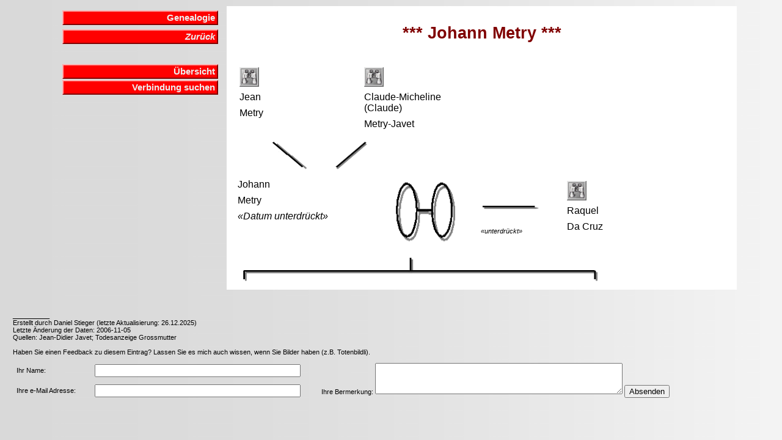

--- FILE ---
content_type: text/html
request_url: https://daniel-stieger.ch/Genealogy/Z_17869.htm
body_size: 1180
content:
<!DOCTYPE HTML PUBLIC "-//W3C//DTD HTML 4.01 Transitional//EN" "http://www.w3.org/TR/html4/loose.dtd"><HTML><HEAD><TITLE>Johann Metry</TITLE><META NAME="author" CONTENT="Daniel Stieger"><meta name="viewport" content="width=device-width, initial-scale=1.0"><META NAME="keywords" CONTENT="Johann Metry"><META NAME="description" CONTENT="Familiengeschichte (Genealogie) der Familie Johann Metry"><LINK REL=STYLESHEET TYPE="text/css" HREF="style.css" media="screen"><LINK REL=STYLESHEET TYPE="text/css" HREF="print.css" media="print"></HEAD><BODY BACKGROUND="background.gif" TEXT="#000000" LINK="#0000FF" VLINK="#FF0000"><TABLE WIDTH="95%" BORDER="0" CELLPADDING="2" CELLSPACING="2" ><TR><TD WIDTH="30%" VALIGN=TOP><div id="navigation"><TABLE WIDTH="100%" BORDER="0" CELLPADDING="2" CELLSPACING="0"><TR><TD WIDTH="100%" VALIGN=TOP><div class="menu_box"><a class="menu" href="index.htm">Genealogie</a></div></TD></TR><TR><TD WIDTH="100%" VALIGN=TOP><div class="menu_box"><a class="menu" href="javascript: history.back();"><i>Zur�ck</i></a></div></TD></TR><TR><TD WIDTH="100%" VALIGN=TOP><p ALIGN=right>&nbsp;</p><div class="menu_box"><a class="menu" href="uebersicht.htm?17869">�bersicht</a><a class="menu" href="Utilities/connect.php?id=17869">Verbindung suchen</a></div></TD></TR></TABLE></TD>
<TD WIDTH="70%" VALIGN=TOP BGCOLOR="#FFFFFF"><h1><B>*** Johann Metry ***</B></h1><table><tr><td width="400" valign=top><table><tr><td width="200" valign=top><p><A HREF="Z_17866.htm"
><img src='p_search.gif' width="32" height="32"alt="Suchen ..."align="left"></A></p><p class=small>&nbsp;</p><p class=small>&nbsp;</p><p>
Jean
</p><p>
Metry
</p></td><td valign=top><p>
<A HREF="Z_17865.htm"
><img src='p_search.gif' width="32" height="32"alt="Suchen ..."align="left"></A></p><p class=small>&nbsp;</p><p class=small>&nbsp;</p><p>
Claude-Micheline (Claude)
</p><p>
Metry-Javet
</p></td></tr></table></td><td valign=top></td></tr></table>
<table><tr><td width="400" valign=top><p><img src='p_separator_1.gif' width="400" height="50" alt="... Eltern von ..." align="left"></p></td></tr></table>
<table><tr><td width="250" valign=top><p>Johann</p><p>Metry</p><p><i>�Datum unterdr�ckt�</i></p></td><td width="450" valign=top>
<table><tr><td width="100" valign=top><p><img src='p_separator_5.gif' width="100" height="100" alt="... liiert mit ..." align="left"></p></td><td width="120" valign=top><p><img src='p_separator_3.gif' width="100" height="50" alt="..." align="left"></p><p>&nbsp;</p><p class=small><i>�unterdr�ckt�</i></p></td><td width="250" valign=top><p><A HREF="Z_45786.htm"><img src='p_search.gif' width="32" height="32" alt="Suchen ..." align="left"></A></p><p class=small>&nbsp;</p><p class=small>&nbsp;</p><p>Raquel</p><p>Da Cruz</p></td></tr></table></td></tr></table>
<table><tr><td width="600" valign=top><p><img src='p_separator_4.gif' width="600" height="50" alt="..." align="left"></p></td></tr></table>
<table><tr><td width="600" valign=top><table>
</table></td></tr></table>
</td></tr></table><p>&nbsp;</p><p class=small>__________<br>Erstellt durch Daniel Stieger (letzte Aktualisierung: 26.12.2025)<br>Letzte �nderung der Daten: 2006-11-05 <br>Quellen: Jean-Didier Javet; Todesanzeige Grossmutter<br>&nbsp;<br>
Haben Sie einen Feedback zu diesem Eintrag? Lassen Sie es mich auch wissen, wenn Sie Bilder haben (z.B. Totenbildli).<br>
<form method="post" action="feedback.php">
<table>
<tr>
<td>
<table>
<tr><td><p class=small>Ihr Name:</p></td><td><p class=small><input type="text" size="40" maxlength="40" name="name"></p></td></tr>
<tr><td><p class=small>Ihre e-Mail Adresse:</p></td><td><p class=small><input type="text" size="40" maxlength="40" name="email"></p></td></tr>
</table>
</td>
<td>
<p class=small>Ihre Bermerkung: <textarea cols="48" rows="3" name="eintrag"></textarea>
<input type="hidden" name="person" value="
17869
">
<input type="submit" name="Button" value="Absenden"></p>
</table>
</form></p></BODY></HTML>
